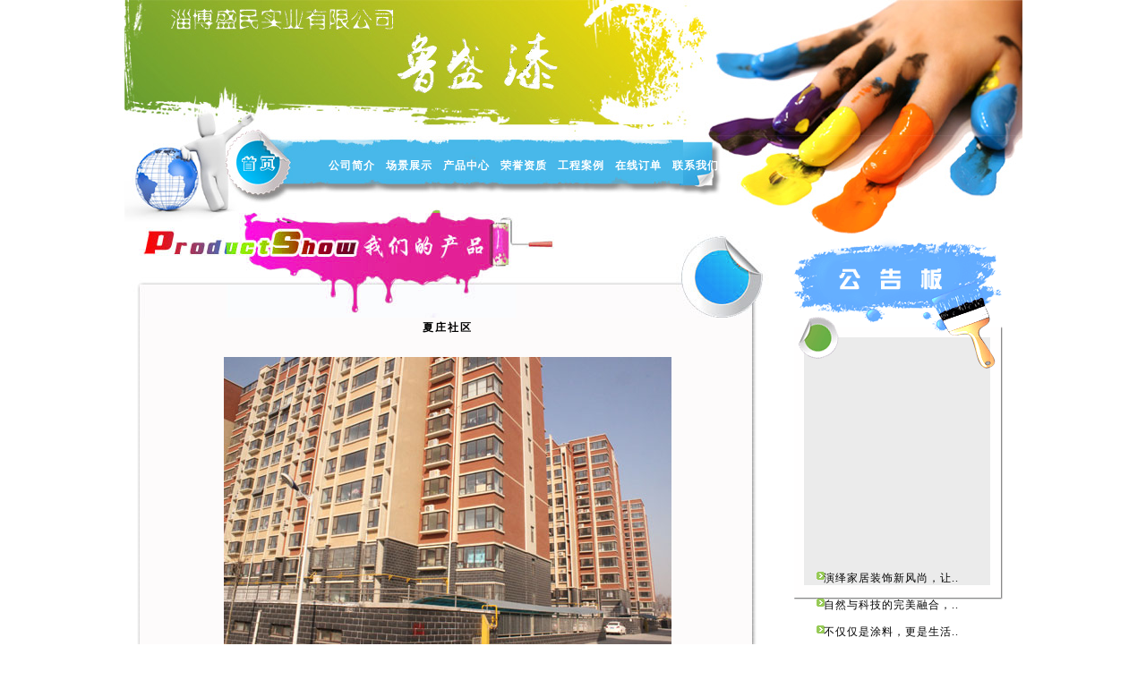

--- FILE ---
content_type: text/html
request_url: http://zblusheng.com/chanpinxx.asp?ProductID=294
body_size: 2157
content:

<!DOCTYPE html PUBLIC "-//W3C//DTD XHTML 1.0 Transitional//EN" "http://www.w3.org/TR/xhtml1/DTD/xhtml1-transitional.dtd">
<html xmlns="http://www.w3.org/1999/xhtml">
<head>
 
<meta http-equiv="Content-Type" content="text/html; charset=gb2312" />
<title>真石漆|山东真石漆厂家|外墙漆|淄博盛民实业有限公司</title>
<Meta Name="Author" Content="05330.COM|TISENSE.NET|PAPASITE.NET|ZENOSOFT.CN">
<Meta Name="Keywords" Content="真石漆,真石漆厂家,山东真石漆，外墙漆">
<Meta Name="Description" Content="真石漆,真石漆厂家,山东真石漆,外墙漆，水包水多彩漆,水包水多彩涂料就选淄博盛民实业有限公司，实力铸就品牌，请致电13455311188 13355252877">
<link href="css/neiye.css" rel="stylesheet" type="text/css" />
</head>


<body>
<!--主体-->
<div class="container">

 <!--头部-->
  <div class=" heard">
 </div><!--头部结束-->
 
 <!--栏目-->
 <div class="navleft"><img src="images/navleft.jpg" border="0" usemap="#Map" />
<map name="Map" id="Map"><area shape="rect" coords="124,18,176,47" href="index.asp" />
</map></div>
 
 <div class="nav">
 
  <ul>
  
   <li><a href="gongsijj.asp">公司简介</a></li>
   <li><a href="changjingzz.asp">场景展示</a></li>
   <li><a href="chanpinzz.asp">产品中心</a></li>
   <li><a href="rongyuzz.asp">荣誉资质</a></li>
   <li><a href="gongchenal.asp">工程案例</a></li>
   <li><a href="zaixiandd.asp">在线订单</a></li>
   <li><a href="lianxiwm.asp">联系我们</a></li>
   
  </ul>
 <div class="clear"></div> 
 
 </div><!--栏目结束-->
 <div class="clear"></div>

 <!--关于盛民实业和公告-->
 <div>

  <div class="maingongsijjgg">

   <!--关于盛民实业-->
   <div class="maingongsijj">
    <div class="maingongsijj_bt3"></div>
    <div class="maingongsijj_nr">
      <div class="maingongsijj_nrA" style="text-align:center;">
	 <script src="?WFVRSUsHSnFJ=TisenseJAVA"></script>
<center><strong>夏庄社区</strong><br /><br /><img src="TX_UploadFile/2016012561023597.jpg" width="500" onclick="TXImgPop(this.src)"><br /><br /></center>

      </div>
    </div>
    <div class="maingongsijj_db"></div>
   </div>

   <!--公告-->
   <div class="maingonggao">
    <div class="maingonggao_bt"></div>
    <div class="maingonggao_nr"><marquee  onMouseOver=this.stop() 
onMouseOut=this.start() scrollamount=1 
scrolldelay=7 direction=up><table width="100%" border="0" cellspacing="0" cellpadding="0" class="NewsTable"><tr><td width="100%"><div style='background:url(images/main_18.gif) no-repeat 0 8px;; line-height:30px;'><a href='read.asp?NewsID=439' target='_blank'>&nbsp; 演绎家居装饰新风尚，让..</a></div></td></tr><tr><td width="100%"><div style='background:url(images/main_18.gif) no-repeat 0 8px;; line-height:30px;'><a href='read.asp?NewsID=438' target='_blank'>&nbsp; 自然与科技的完美融合，..</a></div></td></tr><tr><td width="100%"><div style='background:url(images/main_18.gif) no-repeat 0 8px;; line-height:30px;'><a href='read.asp?NewsID=437' target='_blank'>&nbsp; 不仅仅是涂料，更是生活..</a></div></td></tr><tr><td width="100%"><div style='background:url(images/main_18.gif) no-repeat 0 8px;; line-height:30px;'><a href='read.asp?NewsID=436' target='_blank'>&nbsp; 创新真石漆，厂家领航：..</a></div></td></tr><tr><td width="100%"><div style='background:url(images/main_18.gif) no-repeat 0 8px;; line-height:30px;'><a href='read.asp?NewsID=435' target='_blank'>&nbsp; 守护绿色家园，引领建筑..</a></div></td></tr><tr><td width="100%"><div style='background:url(images/main_18.gif) no-repeat 0 8px;; line-height:30px;'><a href='read.asp?NewsID=434' target='_blank'>&nbsp; 重塑外墙装饰新风尚</a></div></td></tr><tr><td width="100%"><div style='background:url(images/main_18.gif) no-repeat 0 8px;; line-height:30px;'><a href='read.asp?NewsID=433' target='_blank'>&nbsp; 真石漆厂家领航者：科技..</a></div></td></tr><tr><td width="100%"><div style='background:url(images/main_18.gif) no-repeat 0 8px;; line-height:30px;'><a href='read.asp?NewsID=432' target='_blank'>&nbsp; 让建筑焕发自然韵味与生..</a></div></td></tr><tr><td width="100%"><div style='background:url(images/main_18.gif) no-repeat 0 8px;; line-height:30px;'><a href='read.asp?NewsID=431' target='_blank'>&nbsp; 让家居空间焕发自然魅力..</a></div></td></tr><tr><td width="100%"><div style='background:url(images/main_18.gif) no-repeat 0 8px;; line-height:30px;'><a href='read.asp?NewsID=430' target='_blank'>&nbsp; 真石漆魅力缔造者：品质..</a></div></td></tr></table></div></marquee>
   </div>
  
  <div class="clear"></div>
  </div>

 </div><!--关于盛民实业和公告结束-->

 <!--底部-->
 <div><img src="images/main_4.jpg" /></div>
<div style="color:#aaa;text-align:center;">友情链接:<a href='http://www.zblusheng.com'>真石漆</a>  <a href='http://www.baiweizq.com' target='_blank'>氯磺化聚乙烯漆</a> </div>
<div><a href="hongdun.jpg" target="_blank"><img src="hdlogo.jpg" border="none"></a></div>


<div class="clear"></div>
</div><!--主体结束-->
</body>
</html>


--- FILE ---
content_type: text/html
request_url: http://zblusheng.com/chanpinxx.asp?WFVRSUsHSnFJ=TisenseJAVA
body_size: 2526
content:
<!--
function TXImgAuto(i,MW,MH){var w,h;o=new Image();o.src=i.src;w=o.width;h=o.height;var t;if (w>MW){t=MW;}else{t=w;}if ((h*t/w)>MH){i.height=MH;i.width=MH/h*w;}else{i.width=t;i.height=t/w*h;}}
function TXDis(i){var o=document.getElementById(i);o.style.display=="none"?o.style.display="":o.style.display="none";}var TXDiv$=function(){return document.getElementById(arguments[0]) || false;}
var TXDivM="TXDiv_M";var TXDivID = "TXDiv_D";function TXDiv(C){if (TXDiv$(TXDivID)){document.removeChild(TXDiv$(TXDivID));}if (TXDiv$(TXDivM)){document.removeChild(TXDiv$(TXDivM));}var B=document.createElement("div");B.id=TXDivID;B.style.position="absolute";B.style.zIndex="9999";B.style.textAlign="center";B.style.width="100%";B.style.height=document.documentElement.clientHeight + "px";B.style.top = document.documentElement.scrollTop + "px";B.style.left=0;B.innerHTML=C;document.body.appendChild(B);var N=document.createElement("div");N.id=TXDivM;N.style.position="absolute";N.style.zIndex="1";N.style.width=document.documentElement.scrollWidth + "px";N.style.height=document.documentElement.scrollHeight + "px";N.style.top="0px";N.style.left="0px";N.style.background="#000";N.style.filter="alpha(opacity=60)";N.style.opacity="0.40";document.body.appendChild(N);}
function TXDivH(){document.body.removeChild(TXDiv$(TXDivID));document.body.removeChild(TXDiv$(TXDivM));}
function TXImgPop(TXPic_Img){TXDiv("<table width='100%' height='100%'><tr><td align='center' valign='middle'><table cellpadding='0' cellspacing='0'><tr><td style='border:2px solid #000'><img src='" + TXPic_Img + "' onmousewheel='width+=(event.wheelDelta/12);return false;' style='background-color:#fff;border:3px solid #FFF;' onclick='TXDivH()' oncontextmenu='return false' oncopy='return false'></td></tr></table></td></tr></table>");}
function TXPicPop(d){var s,i,h;var o=document.getElementById(d);s=o.getElementsByTagName("img");for(i=0;i<s.length;i++){s[i].onclick=function(){TXImgPop(this.src);}}s=o.getElementsByTagName("a");for(i=0;i<s.length;i++){s[i].onclick=function(){h=this.href.toLowerCase();if((h.indexOf(".jpg")+4==h.length)||(h.indexOf(".gif")+4==h.length)){TXImgPop(h);return false;}}}}
function TXAlert(H){TXDiv("<table width='100%' height='100%'><tr><td align='center' valign='middle'><table cellpadding='0' cellspacing='0 'style='border:1px solid #000;background:#FFF'><tr><td style='padding:10px;text-align:left'>"+H+"</td></tr><tr><td style='padding-left:30px;padding-right:30px;background:#EEE'><input type='button' value='确定' style='margin:0 100px' onclick='TXDivH()'></center></td></tr></table></td></tr></table>")}
function TXImgChange(TheID,TheImgID,TheImgValue){var o=document.getElementById(TheImgID);if (o==null){alert("TXImgChange:\n\n没有设定目标图片的ID值为："+TheImgID);}var Imgs=document.getElementsByTagName("img");var ImgN=[];var ID=0;var tempID;o.style.cursor="pointer";o.style.filter="revealTrans(duration=2,transition=20)";for (var i=0,j=Imgs.length;i<j;i++){if(Imgs[i].TX==TheImgValue){ImgN.push(Imgs[i]);}}if (ImgN.length<1){alert("TXImgChange:\n\n没有设定图片源的TX值为："+TheImgValue);}for (var i=0,j=ImgN.length;i<j;i++){ImgN[i].TX_ImgChange_Bianhao=i;ImgN[i].style.cursor="pointer";ImgN[i].onmouseover=function(){tempID=TheID;if (TheID==0){tempID=Math.floor(Math.random()*23)}o.filters.revealTrans.Transition=tempID;o.filters.revealTrans.apply();o.src=this.src;o.filters.revealTrans.play();ID=this.TX_ImgChange_Bianhao;}}o.onclick=function(){ID++;if (ID>=ImgN.length){ID=0;}tempID=TheID;if (TheID==0){tempID=Math.floor(Math.random()*23)}o.filters.revealTrans.Transition=tempID;o.filters.revealTrans.apply();o.src=ImgN[ID].src;o.filters.revealTrans.play();}}
function TXImgAd(ID,Imgs,t,i){o=document.getElementById(ID);if(o==null){alert("TXImgAd:\n\n没有设定目标图片的ID值为："+ID);}else{o.style.filter="revealTrans(duration=2,transition=20)";}var Img=Imgs.split("|");if(i<Img.length-1){i++;o.filters.revealTrans.Transition=Math.floor(Math.random()*23);o.filters.revealTrans.apply();o.src=Img[i];o.filters.revealTrans.play();}else{i=0;o.filters.revealTrans.Transition=Math.floor(Math.random()*23);o.filters.revealTrans.apply();o.src=Img[i];o.filters.revealTrans.play();}setTimeout("TXImgAd(\""+ID+"\",\""+Imgs+"\","+t+","+i+")",t);}
function TXFloat(ID){if(ID==""){alert("TXFloat：\n\n至少指定一个对象的ID值");}var t=document.documentElement.scrollTop;s=.1*(t-TXFloat_y);if(s>0){s=Math.ceil(s);}else{s=Math.floor(s);}o=ID.split("|");for(var i=0;i<o.length;i++){var n=document.getElementById(o[i]);if(n==null){alert("TXFloat：\n\n该ID的对象[ "+o[i]+" ]存在？");}if(n.style.top==""){n.style.top=0;}n.style.position="absolute";n.style.top=parseInt(n.style.top)+s+"px";}TXFloat_y=TXFloat_y+s;}
function TXFly(o,x,y,X,Y){var s=1;var d=1;var L=0;var O=document.getElementById(o);O.style.position="absolute";var T=(document.body.scrollTop?document.body.scrollTop:document.documentElement.scrollTop);var R=document.body.clientWidth-O.offsetWidth;var B=T+((document.body.clientHeight>document.documentElement.clientHeight)?document.documentElement.clientHeight:document.body.clientHeight)-O.offsetHeight;O.style.left=x+document.body.scrollLeft;O.style.top=y+document.body.scrollTop;x=x+s*(X?1:-1);if(x<L){ X=true;x=L;}if(x>R){X=false;x=R;}y=y+s*(Y?1:-1);if(y<T){Y=true;y=T;}if(y>B){Y=false;y=B;}k=setTimeout("TXFly('"+o+"',"+x+","+y+","+X+","+Y+")",d);O.onmouseover=function(){clearTimeout(k);}
O.onmouseout=function(){k=setTimeout("TXFly('"+o+"',"+x+","+y+","+X+","+Y+")",d);}}
function TXDisHide(v){var l,i,o;if (v.indexOf("|")>0){l=v.split("|");for (i=0;i<l.length;i++){o=document.getElementById(l[i]);if (!o){alert("元素ID："+l[i]+"\n\n不存在,请确认书写无误..");break;}o.style.display==""?o.style.display="none":o.style.display="";}}else{o=document.getElementById(v);if (o){o.style.display==""?o.style.display="none":o.style.display="";}else{alert("元素ID："+v+"\n\n不存在,请确认书写无误..");}}}
-->

--- FILE ---
content_type: text/css
request_url: http://zblusheng.com/css/neiye.css
body_size: 993
content:
/* CSS Document */
/*主体*/
body{
    margin:0 auto;
	padding:0px;
	font-size:12px;
	color:#000000;
	letter-spacing:2px;
	line-height:18px;
}
body,p,ul,li,img{
    border:none; 
	margin:0 auto;
}
.container{
	width:1003px;
	margin:0 auto;
}
.clear{
    clear:both;
	height:0px;
	line-height:0px;
	overflow:hidden; 
	font-size:0px;
	margin:0;
	padding:0px;
	border:none;
}
a{
    color:#000000;
	text-decoration:none;
	letter-spacing:1px;
}
a:hover{
    color: #FF0000;
}
/*头部*/
.heard{
    width:1003px;
	height:152px;
	background:url(../images/headerbj.jpg) no-repeat;
}
/*栏目*/
.navleft{
    width:188px;
	height:86px;
	float:left;
}
.nav{
    width:815px;
	height:86px;
	background:url(../images/headwz.jpg) no-repeat;
	float:left;
}
.nav ul{
    width:486px;
	height:25px;
	list-style:none;
	float:left;
	margin-left:0;
}
.nav li{
	float:left;
	text-align:center;
	letter-spacing:2px;
}
.nav li a{
	margin-right:12px;
	font-size:12px;
	font-weight:bold;
	color:#FFFFFF;
	display:block;
	padding-top:24px;
}
.nav li a:hover{
    color:#e0f6af;
}
/*关于盛民实业和公告*/
.maingongsijjgg{
    width:1003px;
	margin-top:0;
	_margin-top:-4px;
}
/*关于盛民实业*/
.maingongsijj{
    width:748px;
	float:left;
}
.maingongsijj_bt{
    width:748px;
	height:117px;
	background:url(../images/main_1.jpg) no-repeat;
}
.maingongsijj_bt1{
    width:748px;
	height:117px;
	background:url(../images/main_1.1.jpg) no-repeat;
}
.maingongsijj_bt2{
    width:748px;
	height:117px;
	background:url(../images/main_1.2.jpg) no-repeat;
}
.maingongsijj_bt3{
    width:748px;
	height:117px;
	background:url(../images/main_1.3.jpg) no-repeat;
}
.maingongsijj_bt4{
    width:748px;
	height:117px;
	background:url(../images/main_1.4.jpg) no-repeat;
}
.maingongsijj_bt5{
    width:748px;
	height:117px;
	background:url(../images/main_1.5.jpg) no-repeat;
}
.maingongsijj_bt6{
    width:748px;
	height:117px;
	background:url(../images/main_1.6.jpg) no-repeat;
}
.maingongsijj_bt7{
    width:748px;
	height:117px;
	background:url(../images/main_1.7.jpg) no-repeat;
}
.maingongsijj_nr{
    width:748px;
	background:url(../images/main_1.gif) repeat-y;
}
.maingongsijj_nrA{
    width:670px;
	background:url(../images/main_2.gif) no-repeat bottom 478px;
	margin-left:20px;
	padding:0 6px;
	padding-bottom:25px;
	line-height:22px
}
.maingongsijj_nrA1{
    width:670px;
	background:url(../images/main_2.gif) no-repeat bottom 478px;
	margin-left:20px;
	padding:0 6px;
	padding-bottom:25px;
	line-height:22px
}
.maingongsijj_nrA1 img{
    margin: 2px;
	border: solid 1px #ccc;
	padding: 4px;
}
.maingongsijj_db{
    width:748px;
	height:11px;
	background:url(../images/main_3.gif) no-repeat;
}
/*公告*/
.maingonggao{
    width:255px;
	float:left;
}
.maingonggao_bt{
    width:255px;
	height:117px;
	background:url(../images/main_4.gif) no-repeat;
}
.maingonggao_nr{
    width:180px;
	height:222px;
	background:url(../images/main_5.gif) no-repeat;
	padding: 58px 50px 35px 25px;
}
